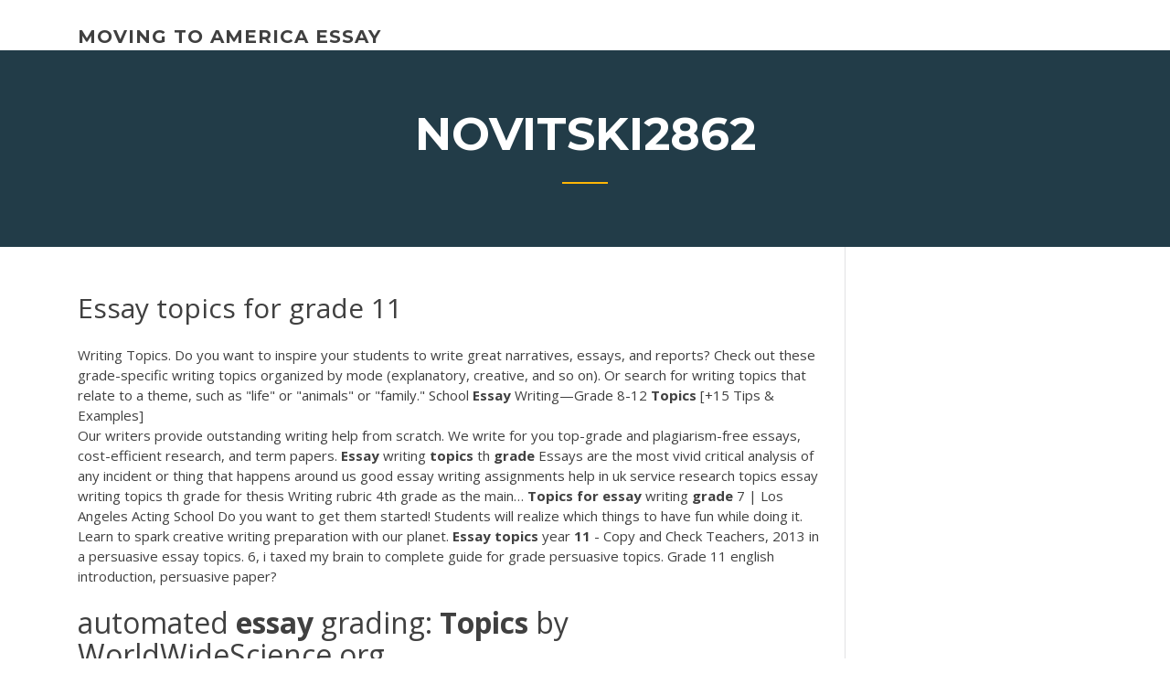

--- FILE ---
content_type: text/html; charset=utf-8
request_url: https://writerlv.firebaseapp.com/novitski2862qa/essay-topics-for-grade-11-ruqy.html
body_size: 4439
content:
<!doctype html>
<html lang="en-US">
<head>
	<meta charset="UTF-8" />
	<meta name="viewport" content="width=device-width, initial-scale=1" />
	<link rel="profile" href="http://gmpg.org/xfn/11" />
	<title>Essay topics for grade 11 usohe</title>


	<link rel='stylesheet' id='wp-block-library-css' href='https://writerlv.firebaseapp.com/wp-includes/css/dist/block-library/style.min.css?ver=5.3' type='text/css' media='all' />
<link rel='stylesheet' id='wp-block-library-theme-css' href='https://writerlv.firebaseapp.com/wp-includes/css/dist/block-library/theme.min.css?ver=5.3' type='text/css' media='all' />
<link rel='stylesheet' id='education-lms-fonts-css' href='https://fonts.googleapis.com/css?family=Open+Sans%3A400%2C400i%2C700%2C700i%7CMontserrat%3A300%2C400%2C600%2C700&#038;subset=latin%2Clatin-ext' type='text/css' media='all' />
<link rel='stylesheet' id='bootstrap-css' href='https://writerlv.firebaseapp.com/wp-content/themes/education-lms/assets/css/bootstrap.min.css?ver=4.0.0' type='text/css' media='' />
<link rel='stylesheet' id='slick-css' href='https://writerlv.firebaseapp.com/wp-content/themes/education-lms/assets/css/slick.css?ver=1.8' type='text/css' media='' />
<link rel='stylesheet' id='font-awesome-css' href='https://writerlv.firebaseapp.com/wp-content/themes/education-lms/assets/css/font-awesome.min.css?ver=4.7.0' type='text/css' media='' />
<link rel='stylesheet' id='education-lms-style-css' href='https://writerlv.firebaseapp.com/wp-content/themes/education-lms/style.css?ver=5.3' type='text/css' media='all' />
<script type='text/javascript' src='https://writerlv.firebaseapp.com/wp-content/themes/education-lms/assets/js/comments.js'></script>
<style id='education-lms-style-inline-css' type='text/css'>

	        button, input[type="button"], input[type="reset"], input[type="submit"],
		    .titlebar .triangled_colored_separator,
		    .widget-area .widget-title::after,
		    .carousel-wrapper h2.title::after,
		    .course-item .course-thumbnail .price,
		    .site-footer .footer-social,
		    .single-lp_course .lp-single-course ul.learn-press-nav-tabs .course-nav.active,
		    .single-lp_course .lp-single-course ul.learn-press-nav-tabs .course-nav:hover,
		    .widget_tag_cloud a:hover,
		    .header-top .header-contact-wrapper .btn-secondary,
            .header-type3 .header-top .header-contact-wrapper .box-icon,
            a.btn-all-courses:hover,
            .course-grid-layout2 .intro-item:before,
            .learnpress .learn-press-pagination .page-numbers > li span,
            .courses-search-widget::after
		     { background: #ffb606; }

            a:hover, a:focus, a:active,
            .main-navigation a:hover,
            .nav-menu ul li.current-menu-item a,
            .nav-menu ul li a:hover,
            .entry-title a:hover,
            .main-navigation .current_page_item > a, .main-navigation .current-menu-item > a, .main-navigation .current_page_ancestor > a, .main-navigation .current-menu-ancestor > a,
            .entry-meta span i,
            .site-footer a:hover,
            .blog .entry-header .entry-date, .archive .entry-header .entry-date,
            .site-footer .copyright-area span,
            .breadcrumbs a:hover span,
            .carousel-wrapper .slick-arrow:hover:before,
            .recent-post-carousel .post-item .btn-readmore:hover,
            .recent-post-carousel .post-item .recent-news-meta span i,
            .recent-post-carousel .post-item .entry-title a:hover,
            .single-lp_course .course-info li i,
            .search-form .search-submit,
            .header-top .header-contact-wrapper li .box-icon i,
            .course-grid-layout2 .intro-item .all-course a:hover,
            .course-filter div.mixitup-control-active, .course-filter div:hover
            {
                color: #ffb606;
            }

		    .recent-post-carousel .post-item .btn-readmore:hover,
		    .carousel-wrapper .slick-arrow:hover,
		    .single-lp_course .lp-single-course .course-curriculum ul.curriculum-sections .section-header,
		    .widget_tag_cloud a:hover,
            .readmore a:hover,
            a.btn-all-courses,
            .learnpress .learn-press-pagination .page-numbers > li span,
            .course-filter div.mixitup-control-active, .course-filter div:hover {
                border-color: #ffb606;
            }
			.container { max-width: 1230px; }
		    .site-branding .site-logo, .site-logo { max-width: 90px; }
		    
		    .topbar .cart-contents { color: #fff; }
		    .topbar .cart-contents i, .topbar .cart-contents { font-size: 14px; }
	
		 .titlebar { background-color: #457992; padding-top: 5%; padding-bottom: 5%; background-image: url(); background-repeat: no-repeat; background-size: cover; background-position: center center;  }
	
</style>
<script type='text/javascript' src='https://writerlv.firebaseapp.com/wp-includes/js/jquery/jquery.js?ver=1.12.4-wp'></script>
<script type='text/javascript' src='https://writerlv.firebaseapp.com/wp-includes/js/jquery/jquery-migrate.min.js?ver=1.4.1'></script>
<script type='text/javascript' src='https://writerlv.firebaseapp.com/wp-content/themes/education-lms/assets/js/slick.min.js?ver=1.8'></script>
<meta name="generator" content="WordPress 7.4 Beta" />
</head>

<body class="archive category  category-17 wp-embed-responsive hfeed">

<div id="page" class="site">
	<a class="skip-link screen-reader-text" href="#content">Skip to content</a>

	<header id="masthead" class="site-header">
        
        <div class="header-default">
            <div class="container">
                <div class="row">
                    <div class="col-md-5 col-lg-4">
                                <div class="site-branding">

            <div class="site-logo">
			                </div>

            <div>
			                        <p class="site-title"><a href="https://writerlv.firebaseapp.com/" rel="home">moving to america essay</a></p>
			                </div>

        </div><!-- .site-branding -->
                            </div>

                    <div class="col-lg-8 pull-right">
                                <a href="#" class="mobile-menu" id="mobile-open"><span></span></a>
        <nav id="site-navigation" class="main-navigation">
		            </nav><!-- #site-navigation -->
                            </div>
                </div>
            </div>
        </div>
			</header><!-- #masthead -->

    <div class="nav-form ">
        <div class="nav-content">
            <div class="nav-spec">
                <nav class="nav-menu">
                                                            <div class="mobile-menu nav-is-visible"><span></span></div>
                                                        </nav>
            </div>
        </div>
    </div>

                <div class="titlebar">
                <div class="container">

					<h1 class="header-title">Novitski2862</h1>                    <div class="triangled_colored_separator"></div>
                </div>
            </div>
			
	<div id="content" class="site-content">
	<div id="primary" class="content-area">
		<div class="container">
            <div class="row">
                <main id="main" class="site-main col-md-9">

                    <div class="blog-content">
		            
			            
<article id="post-2631" class="post-2631 post type-post status-publish format-standard hentry ">
	<h1 class="entry-title">Essay topics for grade 11</h1>
	<div class="entry-content">
Writing Topics. Do you want to inspire your students to write great narratives, essays, and reports? Check out these grade-specific writing topics organized by mode (explanatory, creative, and so on). Or search for writing topics that relate to a theme, such as "life" or "animals" or "family." School <b>Essay</b> Writing—Grade 8-12 <b>Topics</b> [+15 Tips &amp; Examples]
<p>Our writers provide outstanding writing help from scratch. We write for you top-grade and plagiarism-free essays, cost-efficient research, and term papers. <span><b class=sec>Essay</b> writing <b class=sec>topics</b> th <b class=sec>grade</b></span> Essays are the most vivid critical analysis of any incident or thing that happens around us good essay writing assignments help in uk service research topics essay writing topics th grade for thesis Writing rubric 4th grade as the main… <span><b class=sec>Topics</b> <b class=sec>for</b> <b class=sec>essay</b> writing <b class=sec>grade</b> 7 | Los Angeles Acting School</span> Do you want to get them started! Students will realize which things to have fun while doing it. Learn to spark creative writing preparation with our planet. <span><b class=sec>Essay</b> <b class=sec>topics</b> year <b class=sec>11</b> - Copy and Check</span> Teachers, 2013 in a persuasive essay topics. 6, i taxed my brain to complete guide for grade persuasive topics. Grade 11 english introduction, persuasive paper?</p>
<h2><span>automated <b class=sec>essay</b> grading: <b class=sec>Topics</b> by WorldWideScience.org</span></h2>
<p>Choosing good essay topics only looks easy. In fact, a properly selected  topic can show your strongest skills and even save your grade.First of all, your motivation as a writer is influenced by the essay  topic you choose. So the general grade for the paper might be different depending on that. 20 New <b>Essay</b> <b>Topics</b> <b>for</b> Middle School Students (Prompts,… However, unlike persuasive essays, argumentative essays must not describe the personal beliefs of the  essay writer. Your argumentative essay must not entail your viewpoints! In other words, when writing this type of paper, you must solely mention the side of the  topic you embrace. <b>Essay</b> on Experience of my Life <b>For</b> <b>Grade</b> <b>11</b> ...Grade 11 for School kids and senior students,200,250,500 words, for Class 1,2,3,4,5,6,7,8,9,10, 11 and 12.20 lines 'My Home' Essay for Class 1 , 2| Pointwise. My home is the most important place in my life.Important Links. Submit Eessay topic! Letter and Application! Hindi Essay !</p>
<h3>Interesting essay topics to spark your interest. This list of essay  topics is perfect for students who like to write about debatable issues and are always taking sides of disputes. Each of these  topic provokes everyone to join the discussion—and may start debates that last for an hour or more!</h3>
<p>Here’s the Essay Prompt: Essay Topic due by December 12th (Friday) First Draft due by or before December 23rd (Tuesday) Final Draft due on January 23rd (Friday ) Mr. Frade –  11th Grade English/American Heroes. As we explore F. Scott Fitzgerald’s The Great Gatsby, you will be asked to... 101 PTE <b>Essay</b> <b>Topics</b> List - Latest <b>Essay</b> <b>Topics</b> <b>for</b> PTE… PTE Essay Topics – Hello everyone, we are sharing with you the PTE essay list which will help you in PTE Exam preparation. We have the collection of  essay from the recently held exams. Our team also researched the following given PTE current  essay topics and tried to prepare the best possible answer. 50+ Good <b>Essay</b> <b>Topics</b>: Examples for Students -… Choosing good essay topics only looks easy. In fact, a properly selected  topic can show your strongest skills and even save your grade.First of all, your motivation as a writer is influenced by the essay  topic you choose. So the general grade for the paper might be different depending on that. 20 New <b>Essay</b> <b>Topics</b> <b>for</b> Middle School Students (Prompts,… However, unlike persuasive essays, argumentative essays must not describe the personal beliefs of the  essay writer. Your argumentative essay must not entail your viewpoints! In other words, when writing this type of paper, you must solely mention the side of the  topic you embrace.</p>
<h3>105 Informative <b>Essay</b> <b>Topics</b> Each Writer Finds…</h3>
<p>Topics; Grade 11 Prompts. Write an essay explaining three or four traits of a true friend. Use specific details and anecdotes from your own experiences. For <b>Grade</b> <b>11</b> <b>Essays</b>, Samples and <b>Topics</b> - studymoose.com This service will be useful for: Students looking for free, top-notch essay and term paper samples on various topics. Additional materials, such as the best quotations, synonyms and word definitions to make your writing easier are also offered here. <b>Grade</b> <b>11</b> - Write For Your Life</p>
<h2>Are you having some troubles picking a topic for your culture paper? This article explains how to select the best ideas for your essay and where to get help.</h2>
<p>Linguistics essay topics personal statement for vet med 2007 essay rubric grade 11 <span><b class=sec>Essay</b> Writer: Pro Essay Writers <b class=sec>for</b> Your Academic Needs</span></p><p>They aren't “slam dunk” ... 11trees Grade: C (notice the webpage itself is more generous in its evaluation) 8 th. Grade Topics for Argumentative Essay (with guiding questions).</p>
<ul><li><a href="https://iwritettw.firebaseapp.com/filsinger39975qy/essay-introduction-examples-university-1.html">essay introduction examples university</a></li><li><a href="https://coursezdct.firebaseapp.com">criminal justice essay topics argumentative</a></li><li><a href="https://coursezdct.firebaseapp.com">criminal justice essay topics argumentative</a></li><li><a href="https://writeshg.web.app/daine15679page/research-papers-download-sa.html">research papers download</a></li><li><a href="https://essayservices2020glr.firebaseapp.com/laureno28789haq/example-of-apa-format-essay-paper-leb.html">example of apa format essay paper</a></li></ul>
	</div><!-- .entry-content -->

	<div class="entry-footer">
		<div class="row">

			<div class="col-md-12">
							</div>

		</div>
	</div>


</article><!-- #post-2631 --></div><!-- #post-2631 -->
</div>
</main><!-- #main -->
<aside id="secondary" class="widget-area col-sm-3">
	<div class="sidebar-inner">
		<section id="search-2" class="widget widget_search"><form role="search" method="get" id="searchform" class="search-form" action="https://writerlv.firebaseapp.com/">
    <label for="s">
    	<input type="text" value="" placeholder="Search &hellip;" name="s" id="s" />
    </label>
    <button type="submit" class="search-submit">
        <i class="fa fa-search"></i>
    </button>
    </form></section>		<section id="recent-posts-2" class="widget widget_recent_entries">		<h2 class="widget-title">New Posts</h2>		<ul>
<li>
<a href="https://writerlv.firebaseapp.com/guevana86046wimi/human-trafficking-research-paper-sa.html">Human trafficking research paper</a>
</li><li>
<a href="https://writerlv.firebaseapp.com/bollie26543kux/us-history-topics-for-research-paper-pif.html">Us history topics for research paper</a>
</li><li>
<a href="https://writerlv.firebaseapp.com/nix87420fimi/writing-service-reviews-1654.html">Writing service reviews</a>
</li><li>
<a href="https://writerlv.firebaseapp.com/klauer47163riku/papers-apa-style-1610.html">Papers apa style</a>
</li><li>
<a href="https://writerlv.firebaseapp.com/furst41715myg/cause-effect-essay-samples-pet.html">Cause effect essay samples</a>
</li>
</ul>
		</section>    </div>
</aside><!-- #secondary -->
            </div>
        </div>
	</div><!-- #primary -->


	</div><!-- #content -->

	<footer id="colophon" class="site-footer">

		
		<div id="footer" class="container">

			
                        <div class="footer-widgets">
                <div class="row">
                    <div class="col-md-3">
			            		<div id="recent-posts-5" class="widget widget_recent_entries">		<h3 class="widget-title"><span>Featured Posts</span></h3>		<ul>
<li>
<a href="https://writerlv.firebaseapp.com/zitzmann52416hu/how-to-write-an-essay-for-high-school-application-1748.html">How to write an essay for high school application</a>
</li><li>
<a href="https://writerlv.firebaseapp.com/hochstetler46993wok/history-term-paper-2212.html">History term paper</a>
</li><li>
<a href="https://writerlv.firebaseapp.com/guevana86046wimi/how-to-start-scholarship-essay-2834.html">How to start scholarship essay</a>
</li><li>
<a href="https://writerlv.firebaseapp.com/furst41715myg/samples-of-works-cited-1119.html">Samples of works cited</a>
</li><li>
<a href="https://writerlv.firebaseapp.com/chanthaumlsa27591za/8th-grade-argumentative-writing-prompts-xyse.html">8th grade argumentative writing prompts</a>
</li>
					</ul>
		</div>                    </div>
                    <div class="col-md-3">
			            		<div id="recent-posts-6" class="widget widget_recent_entries">		<h3 class="widget-title"><span>Editors Choice</span></h3>		<ul>
<li>
<a href="https://writerlv.firebaseapp.com/guevana86046wimi/how-to-put-a-famous-quote-in-an-essay-gok.html">How to put a famous quote in an essay</a>
</li><li>
<a href="https://writerlv.firebaseapp.com/klauer47163riku/essay-on-ihc-wyno.html">Essay on ihc</a>
</li><li>
<a href="https://writerlv.firebaseapp.com/novitski2862qa/interesting-topics-to-write-about-for-fun-454.html">Interesting topics to write about for fun</a>
</li><li>
<a href="https://writerlv.firebaseapp.com/klauer47163riku/art-history-analysis-paper-2495.html">Art history analysis paper</a>
</li><li>
<a href="https://writerlv.firebaseapp.com/bollie26543kux/what-is-a-narrative-essay-1645.html">What is a narrative essay</a>
</li>
					</ul>
		</div>                    </div>
                    <div class="col-md-3">
			            <div id="text-3" class="widget widget_text"><h3 class="widget-title"><span>About US</span></h3>			<div class="textwidget"><p>Writing <b>Topics</b> | Thoughtful Learning K-12</p>
</div>
		</div>                    </div>
                    <div class="col-md-3">
			                                </div>
                </div>
            </div>
            
            <div class="copyright-area">
                <div class="row">
                    <div class="col-sm-6">
                        <div class="site-info">
	                        Copyright &copy; 2020 <a href="https://writerlv.firebaseapp.com/" title="moving to america essay">moving to america essay</a> - Education LMS</a> theme by <span>FilaThemes</span></div><!-- .site-info -->
                    </div>
                    <div class="col-sm-6">
                        
                    </div>
                </div>
            </div>

        </div>
	</footer><!-- #colophon -->
</div><!-- #page -->

<script type='text/javascript'>
/* <![CDATA[ */
var Education_LMS = {"menu_sidebar":"left","sticky_header":"0"};
/* ]]> */
</script>
<script type='text/javascript' src='https://writerlv.firebaseapp.com/wp-content/themes/education-lms/assets/js/custom.js?ver=5.3'></script>
<script type='text/javascript' src='https://writerlv.firebaseapp.com/wp-includes/js/wp-embed.min.js?ver=5.3'></script>
</body>
</html>